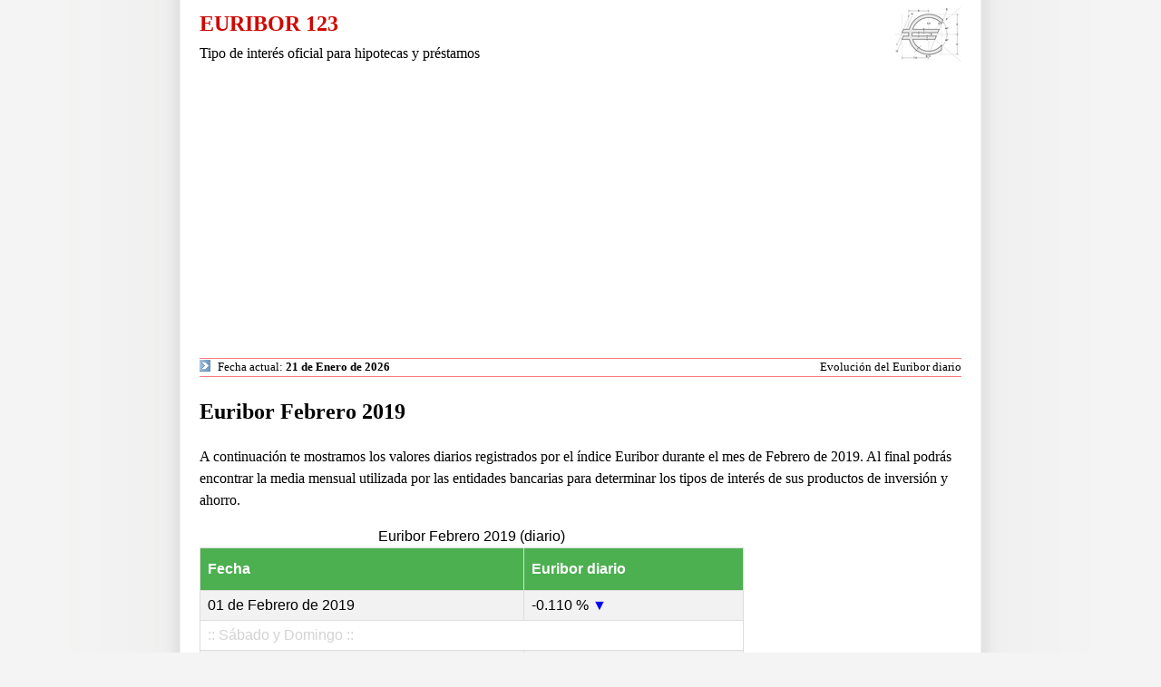

--- FILE ---
content_type: text/html; charset=UTF-8
request_url: https://www.euribor123.com/2019-02.html
body_size: 1675
content:

<!DOCTYPE html>
<html lang="es">

<head>
	<meta http-equiv="content-type" content="text/html; charset=UTF-8" />
	<meta name="viewport" content="width=device-width, initial-scale=1" />
	<title>Euribor Febrero 2019 - Evolución Euribor diario</title>
	<link rel="stylesheet" href="stylephpmobile.css" type="text/css" />
	<script type="text/javascript" src="fecha.js"></script>
	<link rel="canonical" href="https://www.euribor123.com/2019-02.html" />
	<script data-ad-client="ca-pub-2645739537675879" async src="https://pagead2.googlesyndication.com/pagead/js/adsbygoogle.js"></script>
</head>

<body>

<div id="wrap">


<a style="border:0;" href="/"><img style="float:right;" width="73" height="60" src="images/logo-euro.png" /></a>
<p id="logo1"><a style="text-decoration: none; color: inherit;" href="/">EURIBOR 123</a></p>
<p id="logo2">Tipo de interés oficial para hipotecas y préstamos</p>

<br />

<div id="cabecera">
<span style="float:right;font-size:1em;display: inline;margin:0;">Evolución del Euribor diario</span>
Fecha actual: <b><script>fechaactual();</script></b>
</div>


<!--<div id="cabecera"></div>-->
<div id="cuerpo">


<h2>Euribor Febrero 2019</h2>

<p>A continuación te mostramos los valores diarios registrados por el índice Euribor durante el mes de Febrero de 2019. Al final podrás encontrar la media mensual utilizada por las entidades bancarias para determinar los tipos de interés de sus productos de inversión y ahorro.</p>
<table id='tablaeuribor'><caption>Euribor Febrero 2019 (diario)</caption><tr><th>Fecha</th><th>Euribor diario</th></tr>
<tr><td>01 de Febrero de 2019</td><td>-0.110 % <span style='color:blue;'>&#x25BC;</span></td></tr>
<tr><td colspan='2'><span style='color:lightgray;'>:: S&aacute;bado y Domingo ::</span></td></tr>
<tr><td>04 de Febrero de 2019</td><td>-0.109 % <span style='color:red;'>&#x25B2;</span></td></tr>
<tr><td>05 de Febrero de 2019</td><td>-0.109 % =</td></tr>
<tr><td>06 de Febrero de 2019</td><td>-0.108 % <span style='color:red;'>&#x25B2;</span></td></tr>
<tr><td>07 de Febrero de 2019</td><td>-0.108 % =</td></tr>
<tr><td>08 de Febrero de 2019</td><td>-0.109 % <span style='color:blue;'>&#x25BC;</span></td></tr>
<tr><td colspan='2'><span style='color:lightgray;'>:: S&aacute;bado y Domingo ::</span></td></tr>
<tr><td>11 de Febrero de 2019</td><td>-0.109 % =</td></tr>
<tr><td>12 de Febrero de 2019</td><td>-0.110 % <span style='color:blue;'>&#x25BC;</span></td></tr>
<tr><td>13 de Febrero de 2019</td><td>-0.108 % <span style='color:red;'>&#x25B2;</span></td></tr>
<tr><td>14 de Febrero de 2019</td><td>-0.108 % =</td></tr>
<tr><td>15 de Febrero de 2019</td><td>-0.108 % =</td></tr>
<tr><td colspan='2'><span style='color:lightgray;'>:: S&aacute;bado y Domingo ::</span></td></tr>
<tr><td>18 de Febrero de 2019</td><td>-0.108 % =</td></tr>
<tr><td>19 de Febrero de 2019</td><td>-0.108 % =</td></tr>
<tr><td>20 de Febrero de 2019</td><td>-0.108 % =</td></tr>
<tr><td>21 de Febrero de 2019</td><td>-0.108 % =</td></tr>
<tr><td>22 de Febrero de 2019</td><td>-0.108 % =</td></tr>
<tr><td colspan='2'><span style='color:lightgray;'>:: S&aacute;bado y Domingo ::</span></td></tr>
<tr><td>25 de Febrero de 2019</td><td>-0.108 % =</td></tr>
<tr><td>26 de Febrero de 2019</td><td>-0.108 % =</td></tr>
<tr><td>27 de Febrero de 2019</td><td>-0.108 % =</td></tr>
<tr><td>28 de Febrero de 2019</td><td>-0.108 % =</td></tr>
</table>
<p style='font-size:2em;'>Media Febrero 2019 : -0.108%</p><br /><table id='tablaeuribor'><tr><th>Hist&oacute;rico Febrero</th><th>Valor Euribor</th></tr>
<tr><td>Euribor Febrero 2020</td><td>-0,288%</td></tr>
<tr><td>Euribor Febrero 2021</td><td>-0,501%</td></tr>
<tr><td>Euribor Febrero 2022</td><td>-0,335%</td></tr>
<tr><td>Euribor Febrero 2023</td><td>3,534%</td></tr>
<tr><td>Euribor Febrero 2024</td><td>3,671%</td></tr>
</table>

<p>Utiliza nuestro <a style="font-weight:bold;" href="https://www.euribor123.com/simulador-hipoteca.html">simulador de hipoteca</a> para comprobar tu cuota mensual con el último valor de Euribor. Recuerda que tendrás que utilizar la media mensual del Euribor para el mes de renovación de tu hipoteca.</p>

<center>
<p>Puedes usar los siguientes enlaces para consultar el Euribor anual o mensual deseado.</p>
<p>Ir a: <a href="/2019.html">Euribor 2019</a>, 
<a href='2019-01.html'>Euribor Enero 2019</a>, <a href='2019-03.html'>Euribor Marzo 2019</a>, 
o elige mes: 
<select name="archivemenu" onchange="document.location.href=this.options[this.selectedIndex].value;">
<option selected>Euribor Mes</option>
<option value='https://www.euribor123.com/2019-01.html'>Euribor Enero 2019 </option>
<option value='https://www.euribor123.com/2019-02.html'>Euribor Febrero 2019 </option>
<option value='https://www.euribor123.com/2019-03.html'>Euribor Marzo 2019 </option>
<option value='https://www.euribor123.com/2019-04.html'>Euribor Abril 2019 </option>
<option value='https://www.euribor123.com/2019-05.html'>Euribor Mayo 2019 </option>
<option value='https://www.euribor123.com/2019-06.html'>Euribor Junio 2019 </option>
<option value='https://www.euribor123.com/2019-07.html'>Euribor Julio 2019 </option>
<option value='https://www.euribor123.com/2019-08.html'>Euribor Agosto 2019 </option>
<option value='https://www.euribor123.com/2019-09.html'>Euribor Septiembre 2019 </option>
<option value='https://www.euribor123.com/2019-10.html'>Euribor Octubre 2019 </option>
<option value='https://www.euribor123.com/2019-11.html'>Euribor Noviembre 2019 </option>
<option value='https://www.euribor123.com/2019-12.html'>Euribor Diciembre 2019 </option>
</select>
</p>

<p>Justo un año antes: <a href='2018-02.html'>Euribor Febrero 2018</a>. Y el último valor en <a href='2026.html'>Euribor 2026</a>.</p>
<!--<img src="images/comments.png" />-->

</center>

<center><div style="width:90%; color:#555; margin-top:20px;">Los sabios son los que buscan la sabiduría; los necios piensan ya haberla encontrado. Napoleón I</div></center>

  <div id="footer">www.Euribor123.com - España - Evoluci&oacute;n Euribor diario. Euribor hoy actual.<br /> Datos oficiales de Banco de España (bde.es / boe.es)</div>
</div>
</div>

<script type="text/javascript" language="javascript">
var sc_project=1474834;
var sc_invisible=1;
var sc_partition=13;
var sc_security="ed50bffe";
var sc_remove_link=1;
</script>
<script type="text/javascript" language="javascript" src="https://www.statcounter.com/counter/counter.js"></script><noscript><img  src="https://c14.statcounter.com/counter.php?sc_project=1474834&java=0&security=ed50bffe&invisible=1" border="0"></noscript>

</body>
</html>

--- FILE ---
content_type: text/html; charset=utf-8
request_url: https://www.google.com/recaptcha/api2/aframe
body_size: 268
content:
<!DOCTYPE HTML><html><head><meta http-equiv="content-type" content="text/html; charset=UTF-8"></head><body><script nonce="wvms4qjOtWr37JCSDLZWGg">/** Anti-fraud and anti-abuse applications only. See google.com/recaptcha */ try{var clients={'sodar':'https://pagead2.googlesyndication.com/pagead/sodar?'};window.addEventListener("message",function(a){try{if(a.source===window.parent){var b=JSON.parse(a.data);var c=clients[b['id']];if(c){var d=document.createElement('img');d.src=c+b['params']+'&rc='+(localStorage.getItem("rc::a")?sessionStorage.getItem("rc::b"):"");window.document.body.appendChild(d);sessionStorage.setItem("rc::e",parseInt(sessionStorage.getItem("rc::e")||0)+1);localStorage.setItem("rc::h",'1769026823563');}}}catch(b){}});window.parent.postMessage("_grecaptcha_ready", "*");}catch(b){}</script></body></html>

--- FILE ---
content_type: text/css
request_url: https://www.euribor123.com/stylephpmobile.css
body_size: 308
content:
body{
	/*background-color: #fff;*/
	background: #f4f4f4 url(images/bg.png) top center repeat-y;
	font-family: Verdana;
	font-size: 1em;
	line-height: 1.5;
}

#wrap { 
	margin:0 auto;
/*	padding: 0 20px 20px 20px;*/ 
	padding: 0 2% 20px 2%;
	max-width: 840px; 
}

#logo1 {
	text-align:left;
	font-family:Georgia,Serif;
	font-weight: bold;
	font-size:150%;
	color: #CF0801;
	margin:3px 0;
}

#logo2 {
	text-align:left;
	font-family:Georgia,Serif;
/*	font-size:75%;*/
	margin:0;
}

#cabecera {
	border-top: 1px solid #FB797C;
	border-bottom: 1px solid #FB797C;
	font-size:80%;
	background-image: url(images/flecha.gif);
	background-position: 0 1px;
	background-repeat: no-repeat;
	padding-left: 20px;
	margin: 10px 0;
}

#cuerpo {
/*	font-size:80%;*/
}

#signo {
	font-size: 2.5em;
	color: green;
	margin:5px;
	text-decoration:none;
	}
	
#fecha {
	color: gray;
	margin:5px;
}

#prevision {
	font-size:1.5em;
	margin:20px 100px;
}
	

#footer {
	margin:30px auto 0 auto;
	border-top: 1px solid #FB797C;
	border-bottom: 1px solid #FB797C;
	font-size:80%;
	text-align:center;
	width:80%;
}

hr {
	width:50%;
}

table#tablaeuribor {
    font-size:16px;
    font-family: "Trebuchet MS", Arial, Helvetica, sans-serif;
    border-collapse: collapse;
    border-spacing: 0;
	max-width:600px;
    width: 100%;
	
}

#tablaeuribor td, #tablaeuribor th {
    border: 1px solid #ddd;
    text-align: left;
    padding: 4px 8px;
}

#tablaeuribor tr:nth-child(even){background-color: #f2f2f2}

#tablaeuribor th {
    padding-top: 11px;
    padding-bottom: 11px;
    background-color: #4CAF50;
    color: white;
}



@media (max-width: 768px) { /* Para pantallas con un ancho máximo de 768px (tabletas y móviles) */
  ul {
    padding-left: 1.2em; /* Margen reducido para pantallas pequeñas */
  }
}



--- FILE ---
content_type: text/javascript
request_url: https://www.euribor123.com/fecha.js
body_size: -208
content:

    function fechaactual ()
    {
	var mydate=new Date();
	var year=mydate.getYear();
	var month=mydate.getMonth();
	var daym=mydate.getDate();
	
	if (daym<10) daym="0"+daym;
	if (year < 1000) year+=1900;

	var montharray=new Array("Enero","Febrero","Marzo","Abril","Mayo","Junio","Julio","Agosto","Septiembre","Octubre","Noviembre","Diciembre");
	document.write(daym + " de " + montharray[month] + " de " + year);
	}
